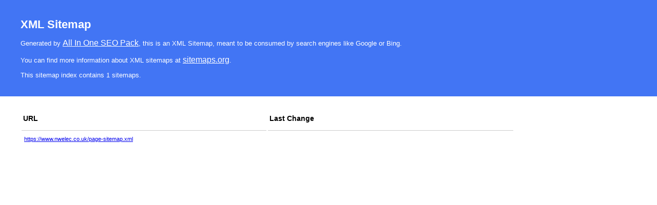

--- FILE ---
content_type: text/xml; charset=UTF-8
request_url: https://www.nwelec.co.uk/sitemap.xml
body_size: 84
content:
<?xml version="1.0" encoding="UTF-8"?>

<!-- Sitemap dynamically generated by All In One SEO Pack 3.7.1 on Fri, 30 Jan 2026 14:04:15 UTC -->
<?xml-stylesheet type="text/xsl" href="https://www.nwelec.co.uk/sitemap.xsl"?>
<sitemapindex xmlns="http://www.sitemaps.org/schemas/sitemap/0.9">
	<sitemap>
		<loc>https://www.nwelec.co.uk/page-sitemap.xml</loc>
	</sitemap>
</sitemapindex>